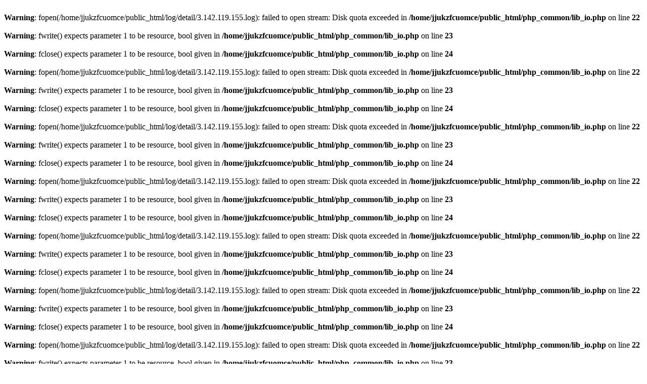

--- FILE ---
content_type: text/html; charset=UTF-8
request_url: http://www.marmotadventures.com/php/story.php?2007-07-01,1
body_size: 3288
content:
<br />
<b>Warning</b>:  fopen(/home/jjukzfcuomce/public_html/log/detail/3.142.119.155.log): failed to open stream: Disk quota exceeded in <b>/home/jjukzfcuomce/public_html/php_common/lib_io.php</b> on line <b>22</b><br />
<br />
<b>Warning</b>:  fwrite() expects parameter 1 to be resource, bool given in <b>/home/jjukzfcuomce/public_html/php_common/lib_io.php</b> on line <b>23</b><br />
<br />
<b>Warning</b>:  fclose() expects parameter 1 to be resource, bool given in <b>/home/jjukzfcuomce/public_html/php_common/lib_io.php</b> on line <b>24</b><br />
<br />
<b>Warning</b>:  fopen(/home/jjukzfcuomce/public_html/log/detail/3.142.119.155.log): failed to open stream: Disk quota exceeded in <b>/home/jjukzfcuomce/public_html/php_common/lib_io.php</b> on line <b>22</b><br />
<br />
<b>Warning</b>:  fwrite() expects parameter 1 to be resource, bool given in <b>/home/jjukzfcuomce/public_html/php_common/lib_io.php</b> on line <b>23</b><br />
<br />
<b>Warning</b>:  fclose() expects parameter 1 to be resource, bool given in <b>/home/jjukzfcuomce/public_html/php_common/lib_io.php</b> on line <b>24</b><br />
<br />
<b>Warning</b>:  fopen(/home/jjukzfcuomce/public_html/log/detail/3.142.119.155.log): failed to open stream: Disk quota exceeded in <b>/home/jjukzfcuomce/public_html/php_common/lib_io.php</b> on line <b>22</b><br />
<br />
<b>Warning</b>:  fwrite() expects parameter 1 to be resource, bool given in <b>/home/jjukzfcuomce/public_html/php_common/lib_io.php</b> on line <b>23</b><br />
<br />
<b>Warning</b>:  fclose() expects parameter 1 to be resource, bool given in <b>/home/jjukzfcuomce/public_html/php_common/lib_io.php</b> on line <b>24</b><br />
<br />
<b>Warning</b>:  fopen(/home/jjukzfcuomce/public_html/log/detail/3.142.119.155.log): failed to open stream: Disk quota exceeded in <b>/home/jjukzfcuomce/public_html/php_common/lib_io.php</b> on line <b>22</b><br />
<br />
<b>Warning</b>:  fwrite() expects parameter 1 to be resource, bool given in <b>/home/jjukzfcuomce/public_html/php_common/lib_io.php</b> on line <b>23</b><br />
<br />
<b>Warning</b>:  fclose() expects parameter 1 to be resource, bool given in <b>/home/jjukzfcuomce/public_html/php_common/lib_io.php</b> on line <b>24</b><br />
<br />
<b>Warning</b>:  fopen(/home/jjukzfcuomce/public_html/log/detail/3.142.119.155.log): failed to open stream: Disk quota exceeded in <b>/home/jjukzfcuomce/public_html/php_common/lib_io.php</b> on line <b>22</b><br />
<br />
<b>Warning</b>:  fwrite() expects parameter 1 to be resource, bool given in <b>/home/jjukzfcuomce/public_html/php_common/lib_io.php</b> on line <b>23</b><br />
<br />
<b>Warning</b>:  fclose() expects parameter 1 to be resource, bool given in <b>/home/jjukzfcuomce/public_html/php_common/lib_io.php</b> on line <b>24</b><br />
<br />
<b>Warning</b>:  fopen(/home/jjukzfcuomce/public_html/log/detail/3.142.119.155.log): failed to open stream: Disk quota exceeded in <b>/home/jjukzfcuomce/public_html/php_common/lib_io.php</b> on line <b>22</b><br />
<br />
<b>Warning</b>:  fwrite() expects parameter 1 to be resource, bool given in <b>/home/jjukzfcuomce/public_html/php_common/lib_io.php</b> on line <b>23</b><br />
<br />
<b>Warning</b>:  fclose() expects parameter 1 to be resource, bool given in <b>/home/jjukzfcuomce/public_html/php_common/lib_io.php</b> on line <b>24</b><br />
<br />
<b>Warning</b>:  fopen(/home/jjukzfcuomce/public_html/log/detail/3.142.119.155.log): failed to open stream: Disk quota exceeded in <b>/home/jjukzfcuomce/public_html/php_common/lib_io.php</b> on line <b>22</b><br />
<br />
<b>Warning</b>:  fwrite() expects parameter 1 to be resource, bool given in <b>/home/jjukzfcuomce/public_html/php_common/lib_io.php</b> on line <b>23</b><br />
<br />
<b>Warning</b>:  fclose() expects parameter 1 to be resource, bool given in <b>/home/jjukzfcuomce/public_html/php_common/lib_io.php</b> on line <b>24</b><br />
<br />
<b>Warning</b>:  fopen(/home/jjukzfcuomce/public_html/log/detail/3.142.119.155.log): failed to open stream: Disk quota exceeded in <b>/home/jjukzfcuomce/public_html/php_common/lib_io.php</b> on line <b>22</b><br />
<br />
<b>Warning</b>:  fwrite() expects parameter 1 to be resource, bool given in <b>/home/jjukzfcuomce/public_html/php_common/lib_io.php</b> on line <b>23</b><br />
<br />
<b>Warning</b>:  fclose() expects parameter 1 to be resource, bool given in <b>/home/jjukzfcuomce/public_html/php_common/lib_io.php</b> on line <b>24</b><br />
<br />
<b>Warning</b>:  fopen(/home/jjukzfcuomce/public_html/log/detail/3.142.119.155.log): failed to open stream: Disk quota exceeded in <b>/home/jjukzfcuomce/public_html/php_common/lib_io.php</b> on line <b>22</b><br />
<br />
<b>Warning</b>:  fwrite() expects parameter 1 to be resource, bool given in <b>/home/jjukzfcuomce/public_html/php_common/lib_io.php</b> on line <b>23</b><br />
<br />
<b>Warning</b>:  fclose() expects parameter 1 to be resource, bool given in <b>/home/jjukzfcuomce/public_html/php_common/lib_io.php</b> on line <b>24</b><br />
<br />
<b>Warning</b>:  fopen(/home/jjukzfcuomce/public_html/log/detail/3.142.119.155.log): failed to open stream: Disk quota exceeded in <b>/home/jjukzfcuomce/public_html/php_common/lib_io.php</b> on line <b>22</b><br />
<br />
<b>Warning</b>:  fwrite() expects parameter 1 to be resource, bool given in <b>/home/jjukzfcuomce/public_html/php_common/lib_io.php</b> on line <b>23</b><br />
<br />
<b>Warning</b>:  fclose() expects parameter 1 to be resource, bool given in <b>/home/jjukzfcuomce/public_html/php_common/lib_io.php</b> on line <b>24</b><br />
<br />
<b>Warning</b>:  fopen(/home/jjukzfcuomce/public_html/log/detail/3.142.119.155.log): failed to open stream: Disk quota exceeded in <b>/home/jjukzfcuomce/public_html/php_common/lib_io.php</b> on line <b>22</b><br />
<br />
<b>Warning</b>:  fwrite() expects parameter 1 to be resource, bool given in <b>/home/jjukzfcuomce/public_html/php_common/lib_io.php</b> on line <b>23</b><br />
<br />
<b>Warning</b>:  fclose() expects parameter 1 to be resource, bool given in <b>/home/jjukzfcuomce/public_html/php_common/lib_io.php</b> on line <b>24</b><br />
<br />
<b>Warning</b>:  fopen(/home/jjukzfcuomce/public_html/log/detail/3.142.119.155.log): failed to open stream: Disk quota exceeded in <b>/home/jjukzfcuomce/public_html/php_common/lib_io.php</b> on line <b>22</b><br />
<br />
<b>Warning</b>:  fwrite() expects parameter 1 to be resource, bool given in <b>/home/jjukzfcuomce/public_html/php_common/lib_io.php</b> on line <b>23</b><br />
<br />
<b>Warning</b>:  fclose() expects parameter 1 to be resource, bool given in <b>/home/jjukzfcuomce/public_html/php_common/lib_io.php</b> on line <b>24</b><br />
<br />
<b>Warning</b>:  fopen(/home/jjukzfcuomce/public_html/log/detail/3.142.119.155.log): failed to open stream: Disk quota exceeded in <b>/home/jjukzfcuomce/public_html/php_common/lib_io.php</b> on line <b>22</b><br />
<br />
<b>Warning</b>:  fwrite() expects parameter 1 to be resource, bool given in <b>/home/jjukzfcuomce/public_html/php_common/lib_io.php</b> on line <b>23</b><br />
<br />
<b>Warning</b>:  fclose() expects parameter 1 to be resource, bool given in <b>/home/jjukzfcuomce/public_html/php_common/lib_io.php</b> on line <b>24</b><br />
<br />
<b>Warning</b>:  fopen(/home/jjukzfcuomce/public_html/log/detail/3.142.119.155.log): failed to open stream: Disk quota exceeded in <b>/home/jjukzfcuomce/public_html/php_common/lib_io.php</b> on line <b>22</b><br />
<br />
<b>Warning</b>:  fwrite() expects parameter 1 to be resource, bool given in <b>/home/jjukzfcuomce/public_html/php_common/lib_io.php</b> on line <b>23</b><br />
<br />
<b>Warning</b>:  fclose() expects parameter 1 to be resource, bool given in <b>/home/jjukzfcuomce/public_html/php_common/lib_io.php</b> on line <b>24</b><br />
<br />
<b>Warning</b>:  fopen(/home/jjukzfcuomce/public_html/log/detail/3.142.119.155.log): failed to open stream: Disk quota exceeded in <b>/home/jjukzfcuomce/public_html/php_common/lib_io.php</b> on line <b>22</b><br />
<br />
<b>Warning</b>:  fwrite() expects parameter 1 to be resource, bool given in <b>/home/jjukzfcuomce/public_html/php_common/lib_io.php</b> on line <b>23</b><br />
<br />
<b>Warning</b>:  fclose() expects parameter 1 to be resource, bool given in <b>/home/jjukzfcuomce/public_html/php_common/lib_io.php</b> on line <b>24</b><br />
<br />
<b>Warning</b>:  fopen(/home/jjukzfcuomce/public_html/log/detail/3.142.119.155.log): failed to open stream: Disk quota exceeded in <b>/home/jjukzfcuomce/public_html/php_common/lib_io.php</b> on line <b>22</b><br />
<br />
<b>Warning</b>:  fwrite() expects parameter 1 to be resource, bool given in <b>/home/jjukzfcuomce/public_html/php_common/lib_io.php</b> on line <b>23</b><br />
<br />
<b>Warning</b>:  fclose() expects parameter 1 to be resource, bool given in <b>/home/jjukzfcuomce/public_html/php_common/lib_io.php</b> on line <b>24</b><br />
<br />
<b>Warning</b>:  fopen(/home/jjukzfcuomce/public_html/log/detail/3.142.119.155.log): failed to open stream: Disk quota exceeded in <b>/home/jjukzfcuomce/public_html/php_common/lib_io.php</b> on line <b>22</b><br />
<br />
<b>Warning</b>:  fwrite() expects parameter 1 to be resource, bool given in <b>/home/jjukzfcuomce/public_html/php_common/lib_io.php</b> on line <b>23</b><br />
<br />
<b>Warning</b>:  fclose() expects parameter 1 to be resource, bool given in <b>/home/jjukzfcuomce/public_html/php_common/lib_io.php</b> on line <b>24</b><br />
<br />
<b>Warning</b>:  fopen(/home/jjukzfcuomce/public_html/log/detail/3.142.119.155.log): failed to open stream: Disk quota exceeded in <b>/home/jjukzfcuomce/public_html/php_common/lib_io.php</b> on line <b>22</b><br />
<br />
<b>Warning</b>:  fwrite() expects parameter 1 to be resource, bool given in <b>/home/jjukzfcuomce/public_html/php_common/lib_io.php</b> on line <b>23</b><br />
<br />
<b>Warning</b>:  fclose() expects parameter 1 to be resource, bool given in <b>/home/jjukzfcuomce/public_html/php_common/lib_io.php</b> on line <b>24</b><br />
<br />
<b>Warning</b>:  fopen(/home/jjukzfcuomce/public_html/log/detail/3.142.119.155.log): failed to open stream: Disk quota exceeded in <b>/home/jjukzfcuomce/public_html/php_common/lib_io.php</b> on line <b>22</b><br />
<br />
<b>Warning</b>:  fwrite() expects parameter 1 to be resource, bool given in <b>/home/jjukzfcuomce/public_html/php_common/lib_io.php</b> on line <b>23</b><br />
<br />
<b>Warning</b>:  fclose() expects parameter 1 to be resource, bool given in <b>/home/jjukzfcuomce/public_html/php_common/lib_io.php</b> on line <b>24</b><br />
<br />
<b>Warning</b>:  fopen(/home/jjukzfcuomce/public_html/log/detail/3.142.119.155.log): failed to open stream: Disk quota exceeded in <b>/home/jjukzfcuomce/public_html/php_common/lib_io.php</b> on line <b>22</b><br />
<br />
<b>Warning</b>:  fwrite() expects parameter 1 to be resource, bool given in <b>/home/jjukzfcuomce/public_html/php_common/lib_io.php</b> on line <b>23</b><br />
<br />
<b>Warning</b>:  fclose() expects parameter 1 to be resource, bool given in <b>/home/jjukzfcuomce/public_html/php_common/lib_io.php</b> on line <b>24</b><br />
<br />
<b>Warning</b>:  fopen(/home/jjukzfcuomce/public_html/log/detail/3.142.119.155.log): failed to open stream: Disk quota exceeded in <b>/home/jjukzfcuomce/public_html/php_common/lib_io.php</b> on line <b>22</b><br />
<br />
<b>Warning</b>:  fwrite() expects parameter 1 to be resource, bool given in <b>/home/jjukzfcuomce/public_html/php_common/lib_io.php</b> on line <b>23</b><br />
<br />
<b>Warning</b>:  fclose() expects parameter 1 to be resource, bool given in <b>/home/jjukzfcuomce/public_html/php_common/lib_io.php</b> on line <b>24</b><br />
<br />
<b>Warning</b>:  fopen(/home/jjukzfcuomce/public_html/log/detail/3.142.119.155.log): failed to open stream: Disk quota exceeded in <b>/home/jjukzfcuomce/public_html/php_common/lib_io.php</b> on line <b>22</b><br />
<br />
<b>Warning</b>:  fwrite() expects parameter 1 to be resource, bool given in <b>/home/jjukzfcuomce/public_html/php_common/lib_io.php</b> on line <b>23</b><br />
<br />
<b>Warning</b>:  fclose() expects parameter 1 to be resource, bool given in <b>/home/jjukzfcuomce/public_html/php_common/lib_io.php</b> on line <b>24</b><br />
<br />
<b>Warning</b>:  fopen(/home/jjukzfcuomce/public_html/log/detail/3.142.119.155.log): failed to open stream: Disk quota exceeded in <b>/home/jjukzfcuomce/public_html/php_common/lib_io.php</b> on line <b>22</b><br />
<br />
<b>Warning</b>:  fwrite() expects parameter 1 to be resource, bool given in <b>/home/jjukzfcuomce/public_html/php_common/lib_io.php</b> on line <b>23</b><br />
<br />
<b>Warning</b>:  fclose() expects parameter 1 to be resource, bool given in <b>/home/jjukzfcuomce/public_html/php_common/lib_io.php</b> on line <b>24</b><br />
<br />
<b>Warning</b>:  fopen(/home/jjukzfcuomce/public_html/log/detail/3.142.119.155.log): failed to open stream: Disk quota exceeded in <b>/home/jjukzfcuomce/public_html/php_common/lib_io.php</b> on line <b>22</b><br />
<br />
<b>Warning</b>:  fwrite() expects parameter 1 to be resource, bool given in <b>/home/jjukzfcuomce/public_html/php_common/lib_io.php</b> on line <b>23</b><br />
<br />
<b>Warning</b>:  fclose() expects parameter 1 to be resource, bool given in <b>/home/jjukzfcuomce/public_html/php_common/lib_io.php</b> on line <b>24</b><br />
<br />
<b>Warning</b>:  fopen(/home/jjukzfcuomce/public_html/log/detail/3.142.119.155.log): failed to open stream: Disk quota exceeded in <b>/home/jjukzfcuomce/public_html/php_common/lib_io.php</b> on line <b>22</b><br />
<br />
<b>Warning</b>:  fwrite() expects parameter 1 to be resource, bool given in <b>/home/jjukzfcuomce/public_html/php_common/lib_io.php</b> on line <b>23</b><br />
<br />
<b>Warning</b>:  fclose() expects parameter 1 to be resource, bool given in <b>/home/jjukzfcuomce/public_html/php_common/lib_io.php</b> on line <b>24</b><br />
<br />
<b>Warning</b>:  fopen(/home/jjukzfcuomce/public_html/log/detail/3.142.119.155.log): failed to open stream: Disk quota exceeded in <b>/home/jjukzfcuomce/public_html/php_common/lib_io.php</b> on line <b>22</b><br />
<br />
<b>Warning</b>:  fwrite() expects parameter 1 to be resource, bool given in <b>/home/jjukzfcuomce/public_html/php_common/lib_io.php</b> on line <b>23</b><br />
<br />
<b>Warning</b>:  fclose() expects parameter 1 to be resource, bool given in <b>/home/jjukzfcuomce/public_html/php_common/lib_io.php</b> on line <b>24</b><br />
<br />
<b>Warning</b>:  fopen(/home/jjukzfcuomce/public_html/log/detail/3.142.119.155.log): failed to open stream: Disk quota exceeded in <b>/home/jjukzfcuomce/public_html/php_common/lib_io.php</b> on line <b>22</b><br />
<br />
<b>Warning</b>:  fwrite() expects parameter 1 to be resource, bool given in <b>/home/jjukzfcuomce/public_html/php_common/lib_io.php</b> on line <b>23</b><br />
<br />
<b>Warning</b>:  fclose() expects parameter 1 to be resource, bool given in <b>/home/jjukzfcuomce/public_html/php_common/lib_io.php</b> on line <b>24</b><br />
<br />
<b>Warning</b>:  Cannot modify header information - headers already sent by (output started at /home/jjukzfcuomce/public_html/php_common/lib_io.php:22) in <b>/home/jjukzfcuomce/public_html/php_common/lib_html2.php</b> on line <b>132</b><br />
<TABLE></TABLE><br />
<b>Warning</b>:  Cannot modify header information - headers already sent by (output started at /home/jjukzfcuomce/public_html/php_common/lib_io.php:22) in <b>/home/jjukzfcuomce/public_html/php_common/lib_html2.php</b> on line <b>132</b><br />

<HTML>
<HEAD>

<!-- Global site tag (gtag.js) - Google Analytics -->
<script async src="https://www.googletagmanager.com/gtag/js?id=UA-47040340-2"></script>
<script>
  window.dataLayer = window.dataLayer || [];
  function gtag(){dataLayer.push(arguments);}
  gtag('js', new Date());

  gtag('config', 'UA-47040340-2');
</script>
<META HTTP-EQUIV=Pragma CONTENT=no-cache>
<META HTTP-EQUIV=Expires CONTENT=-1>
<META NAME=description CONTENT="Marmot Adventures">
<META NAME=keywords CONTENT="Marmot Adventures">
<meta name="dialogsearch.com" content="showing in search results">
<TITLE>Marmot Adventures
</TITLE>
<LINK REL=STYLESHEET TYPE=text/css HREF=./style.css TITLE=ie4>
<link rel="shortcut icon" href=http://www.marmotadventures.com/favicon.ico>
</HEAD>
<BODY>

<TABLE WIDTH=100% BORDER=0><TR><TD WIDTH=25%> </TD><TD WIDTH=25%> </TD><TD WIDTH=25%> </TD><TD WIDTH=25%> </TD></TR><TR><TD COLSPAN=4 ALIGN=CENTER><A HREF=http://www.marmotadventures.com/><IMG SRC=../images/banner.jpg ALT="<B>Marmot Adventures</B>"></A></TD></TR><TR><TD COLSPAN=4 ALIGN=CENTER> <BR> </TD></TR><TR><TD ALIGN=CENTER><A HREF=./adventures.php><IMG SRC=../images/adventures.jpg ALT=Adventures WIDTH=100 BORDER=0></A> <IMG SRC=../images/ukraine.png WIDTH=30 BORDER=0></TD><TD ALIGN=CENTER><A HREF=./about.php><IMG SRC=../images/about.jpg ALT=About WIDTH=100 BORDER=0></A></TD><TD ALIGN=CENTER></TD><TD ALIGN=CENTER><A HREF=./search.php><IMG SRC=../images/search.jpg ALT=Search WIDTH=100 BORDER=0></A></TD></TR><TR><TD COLSPAN=4> <BR> </TD></TR></TABLE><br />
<b>Warning</b>:  fopen(/home/jjukzfcuomce/public_html/log/2026/01/17/cookie_log_522305_20260117.txt): failed to open stream: Disk quota exceeded in <b>/home/jjukzfcuomce/public_html/php_common/lib_io.php</b> on line <b>22</b><br />
<br />
<b>Warning</b>:  fwrite() expects parameter 1 to be resource, bool given in <b>/home/jjukzfcuomce/public_html/php_common/lib_io.php</b> on line <b>23</b><br />
<br />
<b>Warning</b>:  fclose() expects parameter 1 to be resource, bool given in <b>/home/jjukzfcuomce/public_html/php_common/lib_io.php</b> on line <b>24</b><br />
<CENTER><TABLE WIDTH=100%><TR><TD WIDTH=70%><FONT SIZE=+2><B>Glendale Fireworks</B></FONT><BR><I>by <A HREF=./mail_request.php?Stormy>Stormy</A></I> on July 01, 2007<BR><BR><I>It's more topical for Canada Day than for Independence Day, but an opportunity to see fireworks is a chance to have some fun.</I><BR><BR>When you're a small municipality landlocked by a larger city, you try to do stuff that makes you stand out.  Such is the case with Glendale, Colorado.  The 4,200 person, 0.54 square mile island of Arapahoe County is surrounded by the much larger City and County of Denver.  Identity and individuality can be a challenge, but to make up for that, the City of Glendale does things that may otherwise be considered unorthodox.  One great example is the annual fireworks show.

This year Glendale's Fireworks were more appropriate for the July 1 celebration of Canada Day than for the American Independence Day, but that did not stop thousands of people from flowing into the small community to see the show.

In the evening Star and I headed out for dinner in Glendale's Sam Taylor's Bar-B-Que, at what many would argue is a top casual ribs and steak restaurant in Denver.  Home style cooking and a laid-back atmosphere give the restaurant a certain air of comfort and Sam Taylor himself wanders about the main room, chatting with the patrons and making sure that nothing is left undone.

By 9 PM Star and I were on the hill overlooking the Four Mile Historic Park and the Cherry Creek Valley, ready to watch the early fireworks.  The gathering crowds easily tripled or quadrupled the population of this small town, but other than an occasional angry honk as vehicles battled for parking spaces, there was an air of excitement and anticipation for the earliest fireworks show in Colorado!

Small as Glendale is, they go all out for the fireworks display, rivaling those of larger cities around out.  No doubt the extra work done and the early date pay off in tax dollars as visitors flood into the city, shop and eat, in anticipation of the show.

By 10 PM everything's over.  Now the honking begins as thousands of people all try to leave at the same time.  It's slow going, but well worth the wait.  Glendale's fireworks are an annual favorite for many people.
<BR><BR></TD><TD WIDTH=30% VALIGN=TOP ALIGN=RIGHT><TABLE BORDER=0><TR><TD>
<script async src="//pagead2.googlesyndication.com/pagead/js/adsbygoogle.js"></script>
<!-- V Wide Skyscraper -->
<ins class="adsbygoogle"
     style="display:inline-block;width:160px;height:600px"
     data-ad-client="ca-pub-7580665922479429"
     data-ad-slot="5291905824"></ins>
<script>
(adsbygoogle = window.adsbygoogle || []).push({});
</script>
</TD></TR></TABLE></TD></TR></TABLE><TABLE><TR><TD VALIGN=BOTTOM WIDTH=160><TABLE WIDTH=100%><TR><TD VALIGN=BOTTOM><A HREF=./picture.php?2007-07-01,1,1><IMG SRC=../pictures/2007/07/01/1/1.jpg WIDTH=150 BORDER=0></A></TD></TR><TR><TD VALIGN=TOP HEIGHT=50><FONT SIZE=-2><I>As the show starts, the tempo is slow ...<BR>(taken by <A HREF=./mail_request.php?Max>Max</A> on July 01, 2007)</I></FONT></TD></TR></TABLE></TD><TD VALIGN=BOTTOM WIDTH=160><TABLE WIDTH=100%><TR><TD VALIGN=BOTTOM><A HREF=./picture.php?2007-07-01,1,2><IMG SRC=../pictures/2007/07/01/1/2.jpg WIDTH=150 BORDER=0></A></TD></TR><TR><TD VALIGN=TOP HEIGHT=50><FONT SIZE=-2><I>... but then it picks up ...<BR>(taken by <A HREF=./mail_request.php?Max>Max</A> on July 01, 2007)</I></FONT></TD></TR></TABLE></TD><TD VALIGN=BOTTOM WIDTH=160><TABLE WIDTH=100%><TR><TD VALIGN=BOTTOM><A HREF=./picture.php?2007-07-01,1,3><IMG SRC=../pictures/2007/07/01/1/3.jpg WIDTH=150 BORDER=0></A></TD></TR><TR><TD VALIGN=TOP HEIGHT=50><FONT SIZE=-2><I>... and up ...<BR>(taken by <A HREF=./mail_request.php?Max>Max</A> on July 01, 2007)</I></FONT></TD></TR></TABLE></TD><TD VALIGN=BOTTOM WIDTH=160><TABLE WIDTH=100%><TR><TD VALIGN=BOTTOM><A HREF=./picture.php?2007-07-01,1,4><IMG SRC=../pictures/2007/07/01/1/4.jpg WIDTH=150 BORDER=0></A></TD></TR><TR><TD VALIGN=TOP HEIGHT=50><FONT SIZE=-2><I>... and poor Star falls over because of all the noise!<BR>(taken by <A HREF=./mail_request.php?Max>Max</A> on July 01, 2007)</I></FONT></TD></TR></TABLE></TD></TR></TABLE><TABLE><TR></TR></TABLE><TABLE BORDER=0><TR><TD>
<script async src="//pagead2.googlesyndication.com/pagead/js/adsbygoogle.js"></script>
<!-- H Leaderboard -->
<ins class="adsbygoogle"
     style="display:inline-block;width:728px;height:90px"
     data-ad-client="ca-pub-7580665922479429"
     data-ad-slot="6768639024"></ins>
<script>
(adsbygoogle = window.adsbygoogle || []).push({});
</script>
</TD></TR></TABLE></CENTER><CENTER><CENTER><HR></CENTER><CENTER><HR></CENTER><TABLE WIDTH=100%><TR>
<TD WIDTH=10% ALIGN=RIGHT></TD>
<TD WIDTH=80% ALIGN=CENTER>
</TD>
<TD WIDTH=10% ALIGN=RIGHT></TD>
</TR><TR>
<TD WIDTH=10% ALIGN=RIGHT></TD>
<TD WIDTH=80% ALIGN=CENTER>
<A HREF=./index.php TARGET=_top>home</A> &nbsp &nbsp &nbsp <A HREF=javascript:history.go(-1)>back</A> &nbsp &nbsp &nbsp <A HREF=javascript:location.reload() target=_self>reload</A> &nbsp &nbsp &nbsp <A HREF=./mail_request.php>feedback</A> &nbsp &nbsp &nbsp <TD WIDTH=10% ALIGN=RIGHT></TD></TR></TABLE>
<CENTER><HR></CENTER>
<BR><HR><BR><IMG SRC=../images/ukraine.gif WIDTH=300><BR>Copyright &copy; 2001-2026 by <I>Marmot Adventures</I>.  <A HREF=./copyright.php>Click here for detailed copyright information.</A>
<BR>Today is Saturday, January 17, 2026.<BR><FONT SIZE=+2></FONT><CENTER><FONT COLOR=WHITE>[0117]</FONT></CENTER><br />
<b>Warning</b>:  Cannot modify header information - headers already sent by (output started at /home/jjukzfcuomce/public_html/php_common/lib_io.php:22) in <b>/home/jjukzfcuomce/public_html/php_common/lib_html2.php</b> on line <b>132</b><br />

<FONT COLOR=WHITE>[ 522305 ]</FONT></CENTER>
</BODY>
<script>'undefined'=== typeof _trfq || (window._trfq = []);'undefined'=== typeof _trfd && (window._trfd=[]),_trfd.push({'tccl.baseHost':'secureserver.net'},{'ap':'cpsh-oh'},{'server':'p3plzcpnl506410'},{'dcenter':'p3'},{'cp_id':'5854085'},{'cp_cl':'8'}) // Monitoring performance to make your website faster. If you want to opt-out, please contact web hosting support.</script><script src='https://img1.wsimg.com/traffic-assets/js/tccl.min.js'></script></html>


--- FILE ---
content_type: text/html; charset=utf-8
request_url: https://www.google.com/recaptcha/api2/aframe
body_size: 268
content:
<!DOCTYPE HTML><html><head><meta http-equiv="content-type" content="text/html; charset=UTF-8"></head><body><script nonce="CPbjovNIj-Tv6QXCUbSzmw">/** Anti-fraud and anti-abuse applications only. See google.com/recaptcha */ try{var clients={'sodar':'https://pagead2.googlesyndication.com/pagead/sodar?'};window.addEventListener("message",function(a){try{if(a.source===window.parent){var b=JSON.parse(a.data);var c=clients[b['id']];if(c){var d=document.createElement('img');d.src=c+b['params']+'&rc='+(localStorage.getItem("rc::a")?sessionStorage.getItem("rc::b"):"");window.document.body.appendChild(d);sessionStorage.setItem("rc::e",parseInt(sessionStorage.getItem("rc::e")||0)+1);localStorage.setItem("rc::h",'1768644992465');}}}catch(b){}});window.parent.postMessage("_grecaptcha_ready", "*");}catch(b){}</script></body></html>